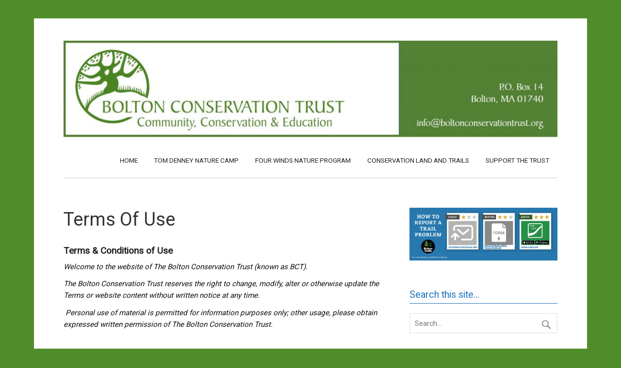

--- FILE ---
content_type: text/css
request_url: https://www.boltonconservationtrust.org/wp-content/themes/zeenoblepro/style.css?ver=6.9
body_size: 6426
content:
/*======================================
Theme Name: zeeNoblePro
Theme URI: http://themezee.com/themes/zeenoble/
Description: zeeNoblePro is the upgrade version of zeeNoble and comes with additional features.
Version: 1.0.7
Author: ThemeZee
Author URI: http://themezee.com
Tags:  two-columns, light, custom-background, custom-colors, custom-header, custom-menu, editor-style, featured-image-header, featured-images, flexible-header, full-width-template, sticky-post, threaded-comments, translation-ready, theme-options, flexible-width, one-column, left-sidebar, right-sidebar, black, silver, red, white, green, blue, orange, purple, gray
Text Domain: zeeNoblePro_language
License: GNU General Public License v2.0
License URI: http://www.gnu.org/licenses/gpl-2.0.html
======================================*/

/* CSS Reset | http://meyerweb.com/eric/tools/css/reset/ | v2.0
-------------------------------------------------------------- */
html, body, div, span, applet, object, iframe, h1, h2, h3, h4, h5, h6, p, blockquote, pre,
a, abbr, acronym, address, big, cite, code, del, dfn, em, img, ins, kbd, q, s, samp,
small, strike, strong, sub, sup, tt, var, b, u, i, center, dl, dt, dd, ol, ul, li, 
fieldset, form, label, legend, table, caption, tbody, tfoot, thead, tr, th, td,
article, aside, canvas, details, embed, figure, figcaption, footer, header, hgroup, 
menu, nav, output, ruby, section, summary, time, mark, audio, video {
	margin: 0;
	padding: 0;
	border: 0;
	font-size: 100%;
	font: inherit;
	vertical-align: baseline;
}
/* HTML5 display-role reset for older browsers */
article, aside, details, figcaption, figure, 
footer, header, hgroup, menu, nav, section {
	display: block;
}
body {
	line-height: 1;
}
ol, ul {
	list-style: none;
}
blockquote, q {
	quotes: none;
}
blockquote:before, blockquote:after,
q:before, q:after {
	content: '';
	content: none;
}
table {
	border-collapse: collapse;
	border-spacing: 0;
}

/* General Styles
-------------------------------------------------------------- */
html {
	font-size: 100.01%;
}
body {
	font-family: 'Alef', Tahoma, Verdana, Arial;
	font-size: 0.95em;
	border: 0;
	color: #111;
	background: #eee;
}

/* Links */
a, a:link, a:visited{
	color: #27737f;
	text-decoration: none;
}
a:hover, a:active {
	text-decoration: underline;
}

/* Form Elements */
input, textarea {
	padding: 0.7em;
	background: #fff;
	border: 1px solid #ddd;
	font-size: 1.0em;
	color: #333;
	font-family: 'Alef', Tahoma, Verdana, Arial;
}
input[type="submit"] {
	border: none;
	color: #fff;
	background: #27737f;
}
input[type="submit"]:hover {
	background-color: #303030;
	cursor: pointer;
}

/* Clearing Floats */
.clearfix:before, .clearfix:after {  
	content: " ";
	display: table;  
}  
.clearfix:after {  
	clear: both;
}  
.clearfix {
    *zoom: 1; /* For IE 6/7 only */  
}

/* Make Form Elements responsive */
input, textarea, select {
	max-width: 100%;
}

/* Basic Structure 
-------------------------------------------------------------- */
#wrapper {
	max-width: 1140px;
	width: 94%;
	margin: 3% auto;
	background: #fff;
}
#header {
	background: #fff;
	padding: 3em 4em 1em;
}
#wrap {
	clear: both;
	border-top: 1px solid #ccc;
	margin: 0 4em;
	padding: 4em 0;
	background: #fff;
}
#content {
	float: left;
	width: 70%;
	padding-right: 4em;
	-webkit-box-sizing: border-box;
	-moz-box-sizing: border-box;
	box-sizing: border-box;
}
#sidebar {
	float: right;
	width: 30%;
}

/* Header
-------------------------------------------------------------- */
#logo {
	float: left;
	margin-bottom: 1.5em;
	max-width: 100%;
}
#logo .logo-image {
	border: 0;
	max-width: 100%;
	height: auto;
}
#logo .site-title {
	font-size: 2.5em;
	color: #27737f;
	font-family: 'Roboto', Tahoma, Verdana, Arial;
}
#logo a:hover {
	text-decoration: none;
}
#logo a:hover .site-title {
	color: #333;
}
#logo .site-description {
	margin-top: 0.4em;
}

/* Custom Header Image */
#custom-header {
	margin: 0 0 -1px;
}
#custom-header img {
	max-width: 1140px;
	vertical-align: top;
	width: 100%;
	height: auto;
}
/* Navigation Menu
-------------------------------------------------------------- */
#mainnav-icon {
	display: none;
}
#mainnav {
	float: right;
}
#mainnav-menu {
	list-style-type: none;
	list-style-position: outside;
	position: relative;
}
#mainnav-menu li{
	float:left;
	position:relative;
	margin-right: 1px;
}
#mainnav-menu a{
	display: block;
	padding: 1em 1.2em;
	text-decoration: none;
	text-transform: uppercase;
	font-size: 0.9em;
}
#mainnav-menu a:link, #mainnav-menu a:visited{
	color: #222;
	text-decoration: none;
}
#mainnav-menu a:hover {
	background: #eaeaea;
}
#mainnav-menu ul {
	position: absolute;
	display: none;
	z-index: 99;
	border-bottom: none;
	background: #eaeaea;
	padding: 0.5em 0 1em 0;
}
#mainnav-menu ul a {
	width: 200px;
	width: 12rem;
	padding: 1em 0;
	margin: 0 1.2em;
	float: left;
	font-weight: normal;
	border-bottom: 1px solid #ccc;
	font-size: 0.8em;
	color: #999;
}
#mainnav-menu ul a:link, #mainnav-menu ul a:visited{
	color: #666;
	text-decoration: none;
}
#mainnav-menu ul a:hover {
	color: #222;
	border-bottom: 1px solid #999;
}
#mainnav-menu ul ul{
	top: -0.5em;
}
#mainnav-menu li ul ul {
	margin-left: 225px;
	margin-left: 13.5rem;
}
#mainnav-menu li:hover ul ul, #mainnav-menu li:hover ul ul ul, #mainnav-menu li:hover ul ul ul ul{
	display:none;
}
#mainnav-menu li:hover ul, #mainnav-menu li li:hover ul, #mainnav-menu li li li:hover ul, #mainnav-menu li li li li:hover ul{
	display:block;
}
#mainnav-menu li.current_page_item a, #mainnav-menu li.current-menu-item a {
	color: #fff;
	background-color: #27737f;
}
#mainnav-menu li.current_page_item ul li a, #mainnav-menu li.current-menu-item ul li a{
	color: #666;
	background-color: #eaeaea;
}
#mainnav-menu ul li.current_page_item a, #mainnav-menu ul li.current-menu-item a {
	color: #222;
	border-bottom: 1px solid #999;
	background-color: #eaeaea;
}

/* Widget Styling
-------------------------------------------------------------- */
.widget {
	margin-bottom: 4em;
	color: #222;
	-ms-word-wrap: break-word;
	word-wrap: break-word;
}
.widgettitle {
	font-size: 1.3em;
	font-weight: normal;
	color: #444;
	font-family: 'Roboto', Tahoma, Verdana, Arial;
	padding: 0 0 0.4em 0;
	border-bottom: 1px solid #ccc;
	margin-bottom: 1em;
}
.widget .textwidget {
	line-height: 1.5em;
}
.widget .textwidget p {
	margin-bottom: 1em;
}
.widget ul {
	padding: 0 1em;
	line-height: 1.5em;
}
.widget ul {
	list-style: url(images/widget-icon.png) inside;
}
.widget ul .children {
	padding: 0;
	margin: 0.5em 0 0.5em 1em;
}
.widget a:link, .widget a:visited  {
	text-decoration: none;
	color: #27737f;
}
.widget a:hover, .widget a:active {
	text-decoration: underline;
}
.widget img {
	max-width: 100%;
	height: auto;
}

/* Custom Widgets
-------------------------------------------------------------- */

/* Theme SocialMedia Widget */
.widget-social-icons img{
	margin: 0.1em 0.2em;
}

/* Theme Ads Widget */
.widget-ads img {
	margin: 0.25em;
}

/* Theme Search Widget */
#searchform {
	display: block;
	position: relative;
	width: 100%;
	margin: 0;
	padding: 0;
	overflow:hidden;
}
#s {
	display: inline-block;
	margin: 0;
	width: 100%;
	padding: 0.7em 45px 0.7em 0.7em;
	background: #fff;
	border: 1px solid #ddd;
	font-size: 1.0em;
	color: #333;
	-webkit-box-sizing: border-box;
	-moz-box-sizing: border-box;
	box-sizing: border-box;
}
#searchsubmit {
	position: absolute;
	display: block;
	top: 0;
	right: 0;
	width: 35px;
	height: 35px;
	background: url(images/search-icon.png) 0 11px no-repeat;
	border: none;
	cursor: pointer;
}
#searchsubmit:hover {
	background: url(images/search-icon.png) -36px 11px no-repeat;
}

/* Theme Calendar Widget */
#wp-calendar {
	margin: 0;
	width: 100%;
	color: #444;
	line-height: 1.6em;
}
#wp-calendar th,
#wp-calendar td,
#wp-calendar caption {
	text-align: left;
}
#wp-calendar caption {
	font-style: italic;
	margin-bottom: 0.1em;
}
#wp-calendar th {
	font-weight: bold;
	font-size: 0.85em;
}
#wp-calendar tfoot tr td {
	padding-top: 0.5em;
}
#wp-calendar #next {
	padding-right: 0.8em;
	text-align: right;
}

/* Theme Recent Posts Widget */
.widget-recent-posts ul{
	padding: 0;
}
.widget-recent-posts ul li{
	list-style: none;
	margin: 0 0 0.8em 0;
}
.widget-recent-posts ul li.widget-thumb {
	overflow: auto;
}
.widget-recent-posts .wp-post-image {
	float: left;
	margin: 0.3em 0.8em 0.3em 0;
	max-width: 60px;
	height: auto;
}
.widget-recent-posts .widget-postmeta {
	color: #333;
	margin: 0.3em 0;
	font-size: 0.9em;
}
.widget-recent-posts .widget-postmeta span:before {
	display: inline-block;
	-webkit-font-smoothing: antialiased;
	font: normal 16px/1 'Genericons';
	vertical-align: middle;
	color: #555;
	margin-right: 2px;
}
.widget-recent-posts .widget-postmeta .widget-date:before{
	content: '\f307';
}
.widget-recent-posts .widget-postmeta .widget-comment:before{
	content: '\f300';
}

/* Theme Recent Comments Widget */
.widget-recent-comments ul{
	padding: 0 !important;
}
.widget-recent-comments ul li {
	list-style: none;
	margin: 0 0 0.6em 0;
}
.widget-recent-comments ul li.widget-avatar {
	overflow: auto;
}
.widget-recent-comments img {
	float: left;
	margin: 0.3em 0.8em 0.3em 0;
}
.widget-recent-comments .comment-content {
	font-weight: normal !important;
	color: #555;
}
.widget-recent-comments .comment-date {
	padding: 0 !important;
	margin-top: 0.2em;
	font-size: 0.9em;
	color: #777;
}

/* Theme Tabbed Widget */
.widget-tabnavi {
	margin: 0;
	padding: 0;
	overflow: auto;
	list-style: none;
}
.widget-tabnav {
	margin: 0;
	padding: 0 !important;
	list-style: none !important;
	list-style-position: outside;
	position: relative;
}
.widget-tabnavi ul {
	text-indent: 0;
	list-style: none;
}
.widget-tabnav li {
	float:left;
	list-style: none;
	position: relative;
	margin: 0 !important;
	padding: 0 !important;
}
.widget-tabnav li a {  
	display: block;
	margin: 0 1px 1px 0;
	padding: 0.3em 1em;
	font-size: 0.9em;
	text-decoration: none;
	color: #fff !important;
	background-color: #27737f;
}
.widget-tabnavi li a:hover, .widget-tabnavi li a:active {  
	background-color: #303030;
	text-decoration: none; 
}
.widget-tabnavi li a.current-tab{  
	text-decoration: underline !important;
}
.widget-tabbed .tabdiv {  
	padding: 0 !important;
	margin: 1em 0 0 0 !important;
}
.widget-tabbed .tabdiv li.widget-thumb {
	list-style: none;
	margin: 0 0 0.8em 0;
	overflow: auto;
}
.widget-tabbed .tabdiv  li.widget-thumb .wp-post-image {
	float: left;
	margin: 0.3em 0.8em 0.3em 0;
	max-width: 60px;
	height: auto;
}
.widget-tabbed .tabdiv li.widget-avatar{
	list-style: none;
	margin: 0 0 0.6em 0;
	overflow: auto;
}
.widget-tabbed .tabdiv li.widget-avatar img {
	float: left;
	margin: 0.3em 0.8em 0.3em 0;
}
.widget-tabbed .tabdiv ul li .widget-postmeta {
	margin: 0.1em 0;
	padding: 0;
	font-size: 0.8em;
	color: #777;
}

/* Posts and Pages
-------------------------------------------------------------- */
.type-post, .type-page, .attachment  {
	margin: 0 0 4em 0;
}
.page-title, .post-title {
	font-weight: normal;
	font-family: 'Roboto', Tahoma, Verdana, Arial;
	color: #333;
	line-height: 1.3em;
	-ms-word-wrap: break-word;
	word-wrap: break-word;
}
.page-title {
    font-size: 2.5em;
}
.post-title {
    font-size: 2.0em;
	padding-top: 0.2em;
	color: #27737f;
}
.post-title a:link, .post-title a:visited {
	color: #27737f;
	text-decoration: none;
}
.post-title a:hover, .post-title a:active{
	color: #333;
}
.sticky {
	border-left: 1px solid #ccc;
	margin-left: 1em;
	padding-left: 2em;
}

/* Page Links | wp_link_pages() */
.page-links {
	margin-bottom: 1.5em;
	word-spacing: 1em;
}

/* Postmeta */
.postmeta {
	color: #333;
	margin: 0;
	padding: 0.5em 0;
	line-height: 1.5em;
	font-size: 0.9em;
}
.postinfo {
	clear: both;
	color: #333;
	margin: 0;
	padding: 0.3em 0;
	border-top: 1px solid #ddd;
	border-bottom: 1px solid #ddd;
	font-size: 0.9em;
	line-height: 1.5em;
}
.postmeta span, .postinfo span{
	margin-right: 0.5em;
}
.postmeta span:before, .postinfo span:before {
	display: inline-block;
	-webkit-font-smoothing: antialiased;
	font: normal 20px/1 'Genericons';
	vertical-align: middle;
	color: #555;
}
.postmeta .meta-date:before{
	content: '\f307';
}
.postmeta .meta-author:before{
	content: '\f304';
}
.postmeta .meta-comments:before{
	content: '\f300';
}

.postinfo .meta-category, .postinfo .meta-tags {
	display: inline-block;
	padding: 0.4em 0;
}
.postinfo .meta-category:before{
	content: '\f301';
}
.postinfo .meta-tags:before{
	content: '\f302';
}
.more-link {
	display: inline-block;
	margin: 0;
	padding: 0.4em 1.2em;
	text-decoration: none;
	text-transform: uppercase;
	font-size: 0.9em;
	background-color: #27737f;
	color: #fff;
}
.more-link:link, .more-link:visited {
	color: #fff;
}
.more-link:hover, .more-link:active{
	background-color: #303030;
	text-decoration: none;
}
.postinfo .more-link {
	float: right;
}

/* Archives and Search Heading */
.archive-title {
	font-size: 1.3em;
	font-weight: normal;
	color: #444;
	font-family: 'Roboto', Tahoma, Verdana, Arial;
	padding: 0 0 0.4em 0;
	border-bottom: 1px solid #ccc;
	margin-bottom: 2.5em;
}
.archive-title span{
	color: #666;
}


/* Default Pagination */
.post-pagination {
	padding: 0.2em 0;
	border-top: 1px solid #ccc;
}
.post-pagination .alignleft {
	float: left;
}
.post-pagination .alignright {
	float: right;
}

/* Pagination with WP-Pagenavi plugin */
.wp-pagenavi {
	float: left;
	width: 100%;
	padding: 0.6em 0;
	border-top: 1px solid #ccc;
}
.wp-pagenavi .pages {
    float: right;
}
.wp-pagenavi a {
    margin: 0 0.5em 0 0;
	display: inline-block;
	padding: 0.3em 0.6em;
    text-align: center;
	text-decoration: none;
	font-weight: bold;
}
.wp-pagenavi a:hover {
	background: #eaeaea;
}
.wp-pagenavi .current {
    display: inline-block;
	margin: 0 0.5em 0 0;
	padding: 0.3em 0.6em;
    background-color: #27737f;
    color: #fff;
}

/* Text Elements
-------------------------------------------------------------- */
.entry {
	line-height: 1.6em;
	margin: 0.5em 0;
	-ms-word-wrap: break-word;
	word-wrap: break-word;
}
.entry p, .comment p {
	margin: 0.75em 0;
}
.entry h1, .comment h1,
.entry h2, .comment h2,
.entry h3, .comment h3,
.entry h4, .comment h4,
.entry h5, .comment h5,
.entry h6, .comment h6 {
	color: #222;
	font-weight: bold;
	line-height: 1.0em;
	margin: 1.2em 0 0.3em;
}
.entry h1, .comment h1 {
	font-size: 3.0em;
}
.entry h2, .comment h2 {
	font-size: 2.25em;
}
.entry h3, .comment h3 {
	font-size: 1.5em;
}
.entry h4, .comment h4 {
	font-size: 1.25em;
}
.entry h5, .comment h5 {
	font-size: 1.125em;
	margin: 1.3em 0 0;
}
.entry h6, .comment h6 {
	font-size: 1.0em;
	margin: 1.3em 0 0;
}
.entry ul, .comment ul{
	list-style: square inside;
	margin: 0 0 1.5em 2em;
}
.entry ol, .comment ol{
	list-style: decimal inside;
	margin: 0 0 1.5em 2em;
}
.entry ol ol, .comment ol ol{
	list-style: upper-alpha inside;
}
.entry ol ol ol, .comment ol ol ol{
	list-style: lower-roman inside;
}
.entry ol ol ol ol, .comment ol ol ol ol{
	list-style: lower-alpha inside;
}
.entry ul ul, .comment ul ul,
.entry ol ol, .comment ol ol,
.entry ul ol, .comment ul ol
.entry ol ul, .comment ol ul {
	margin-bottom: 0.2em;
}
dl {
	margin: 1em 0;
}
dt {
	font-weight: bold;
}
dd {
	margin-bottom: 1.5em;
}
strong {
	font-weight: bold;
}
cite,
em,
i {
	font-style: italic;
}
big, .big_tag {
	font-size: 1.3em;
}
ins {
	padding: 1px 2px;
	background: #ffa;
	text-decoration: none;
}
code, pre {
	padding: 3px 8px;
	margin: 0 1px;
	background: #eeeeee;
	color: #222;
	font-size: 0.9em;
	font-family: Monospace, "Courier New", Courier;
	overflow: auto;
	line-height: 1.0em;
}
del, strike, s{
	text-decoration: line-through;
}
pre {
	font-family: "Courier 10 Pitch", Courier, monospace;
}
small {
	font-size: 0.7em;
}
abbr,
acronym {
	border-bottom: 1px dotted #666;
	cursor: help;
}
sup,
sub {
	height: 0;
	line-height: 1;
	position: relative;
	vertical-align: baseline;
	font-size: 0.8em;
}
sup {
	bottom: 1ex;
}
sub {
	top: .5ex;
}
.entry var, .entry kbd, .entry tt, .entry .tt_tag {
	font-size: 1.1em;
	font-family: "Courier 10 Pitch", Courier, monospace;
}
blockquote{
	background:#f5f5f5;
	border-left: 48px solid #e5e5e5;
	margin: 1em 0;
	padding: 1em;
}
blockquote:before{
	margin-left: -56px;
	padding-right: 20px;
	content: '\f106';
	display: inline-block;
	-webkit-font-smoothing: antialiased;
	font: normal 36px/20px 'Genericons';
	vertical-align: bottom;
	color: #aaa;
}
blockquote p {
	display:inline;
}
blockquote cite {
	display: block;
	margin: 0.5em 0 0 0.5em;
	color: #777;
}
.entry table {
	border-collapse: collapse;
	border-spacing: 0;
	border: 1px solid #ddd;
	margin: 1em 0;
	text-align: left;
	width: 100%;
}
.entry tr th,
.entry thead th {
	background: #e5e5e5;
	font-weight: bold;
	padding: 0.2em 1em;
}
.entry tr td {
	border-top: 1px solid #ddd;
	padding: 0.2em 1em;
}
.entry tr.alternate td {
	background: #f5f5f5;
}

/* Images | Gallery | Videos
-------------------------------------------------------------- */
article .wp-post-image {
	max-width: 100%;
	height: auto;
}
.entry img {
	max-width: 100%;
	height: auto;
}
.wp-caption {
	max-width: 100%;
	height: auto;
	text-align: center;
	margin: 1em 0;
}
.wp-caption-text {
	margin: 0 !important;
	padding: 0;
	font-size: 0.8em;
	text-align: center;
}
.alignleft { 
	float: left; 
	display: inline; 
	margin: 1em 2em 1em 0;
}
.alignright	{
	float: right; 
	display: inline; 
	margin: 1em 0 1em 2em;
}
.aligncenter {
	margin: 1em auto; 
	display: block;
}

/* Gallery Styling */
.gallery {
	margin: 1em auto !important;
}
.gallery-item {
	float: left;
	margin: 0.7em 0 0 0 !important;
	padding-right: 1px;
	-webkit-box-sizing: border-box;
	-moz-box-sizing: border-box;
	box-sizing: border-box;
}
.gallery img {
	border: none !important;
	margin: 0 !important;
	padding: 0 !important;
}
.gallery-caption {
	margin-left: 0.3em !important;
}

/* Make Vidoes responsive */
embed, iframe, object, video {
	max-width: 100%;
}

/* Image.php Navigation */
#image-nav {
	border-top: 1px solid #ddd;
	border-bottom: 1px solid #ddd;
}
#image-nav span {
	display: block;
	margin: 0.5em 0;
}
#image-nav .nav-previous {
	float: left;
}
#image-nav .nav-next {
	float: right;
}
#image-nav .nav-previous a, #image-nav .nav-next a {
	padding: 0.3em 0.6em;
	font-size: 0.9em;
	text-decoration: none;
}
#image-nav .nav-previous a:hover, #image-nav .nav-next a:hover {
	background: #eaeaea;
}

/* Comments
-------------------------------------------------------------- */
#comments .comments-title, #respond #reply-title {
	font-weight: normal;
	font-family: 'Roboto', Tahoma, Verdana, Arial;
	font-size: 1.8em;
	color: #333;
	margin-bottom: 1em;
}
.commentlist {
	display: block;
	margin: 2em 0;
}
.commentlist .comment{
	display: block;
	margin: 1.5em 0 0;
	padding: 1.5em 0 0;
	border-top: 1px solid #ccc;
	list-style: none;
	line-height: 1.5em;
	-ms-word-wrap: break-word;
	word-wrap: break-word;
}
.comment-author img {
	float: left;
	margin-right: 1em;
	margin-top: -0.1em;
}
.comment-author img:after {
	clear: both;
}
.comment-author .fn {
	font-size: 1.3em;
	font-style: normal;
	padding: 0.2em 0;
}
.bypostauthor .fn, .comment-author-admin .fn{
	font-style: italic;
	background: #eee;
	padding: 0 0.6em;
}
.comment-meta {
	font-size: 0.9em;
	margin-bottom: 1.5em;
}
.comment-meta a:link, .comment-meta a:visited, 
.comment-meta a:active, .comment-meta a:hover {
	color: #666 !important;
}
#comments .children {
	padding-top: 1em;
	margin-left: 1em;
}
.nocomments {
	color: #444;
	padding: 1em;
}
.commentlist .pingback {
	display: block;
	margin: 0.6em 0 0;
	padding: 0.8em 0 0;
	border-top: 1px solid #ddd;
	list-style: none;
	line-height: 1.3em;
}

/* Comment Pagination */
.comment-pagination {
	border-top: 1px solid #ddd;
	border-bottom: 1px solid #ddd;
	font-size: 0.9em;
}
.comment-pagination .alignleft {
	float: left;
}
.comment-pagination .alignright {
	float: right;
}

/* Comment Form */
#respond {
	margin: 2em 0;
}
#commentform p {
	margin: 1em 0;
}
#commentform input[type="text"], #commentform textarea {
	display: inline-block;
	width: 100%;
	-webkit-box-sizing: border-box;
	-moz-box-sizing: border-box;
	box-sizing: border-box;
}
#commentform label {
	display: block;
	margin: 0.6em 0 0.2em;
}
#commentform #submit {
	display: block;
	border: none;
	margin-top: 1em;
	padding: 1em 4em;
	text-decoration: none;
	color: #fff !important;
	background: #27737f;
}
#commentform #submit:hover {
	background-color: #303030;
	cursor: pointer;
	text-decoration: none;
}

/* Page Templates
-------------------------------------------------------------- */

/* Fullwidth Template */
.fullwidth {
	float: none !important;
	width: 100% !important;
	padding: 0 !important;
}

/* Front Page Template
-------------------------------------------------------------- */

/* Front Page Slideshow */
#frontpage-slider-wrap {
	float: left;
	width: 100%;
	margin: 0 0 -1px 0;
	padding: 0;
	background: url(images/slider-bg.png) repeat-x #27737f;
	-webkit-box-sizing: border-box;
	-moz-box-sizing: border-box;
	box-sizing: border-box;
	/* All other Slideshow Styles in flexslider.css */
}

/* Front Page Intro */
#frontpage-headline {
	margin-bottom: 1em;
	color: #333;
}
#frontpage-headline .frontpage-headline-text {
	font-family: 'Roboto', Tahoma, Verdana, Arial;
	font-size: 3.0em;
	line-height: 1.3em;
}

/* Front Page Intro */
#frontpage-intro {
	margin-bottom: 4em;
	color: #555;
	padding: 2em 0;
	border-top: 1px solid #ccc;
	border-bottom: 1px solid #ccc;
}
#frontpage-intro .frontpage-intro-text {
	font-size: 1.6em;
	line-height: 1.3em;
}

/* Front Entry */
#frontpage-entry {
	margin-bottom: 4em;
}
#frontpage-entry .entry {
	margin: 0;
}

/* Front Page Widgets */
.frontpage-widgets {
	clear: both;
	margin-right: -4em;
}
.frontpage-widgets .widget-col-half {
	float:left;
	width: 50%;
	padding-right: 4em;
	-webkit-box-sizing: border-box;
	-moz-box-sizing: border-box;
	box-sizing: border-box;
}
.frontpage-widgets .widget-col-third {
	float:left;
	width: 33.3333333333333%;
	padding-right: 4em;
	-webkit-box-sizing: border-box;
	-moz-box-sizing: border-box;
	box-sizing: border-box;
}
#frontpage-widgets-one .widget {
	color: #fff;
	background: #27737f;
	padding: 1.5em 2em;
}
#frontpage-widgets-one .widget ul {
	list-style: url(images/widget-icon-light.png) inside;
}
#frontpage-widgets-one .widget .widgettitle {
	color: #fff;
	border-bottom: 1px solid #fff;
}
#frontpage-widgets-one .widget a:link, #frontpage-widgets-one .widget a:visited  {
	color: #eee;
}
#frontpage-widgets-one .widget a:hover, #frontpage-widgets-one .widget a:active {
	text-decoration: underline;
}

/* Front Page Blog Posts */
#frontpage-posts {
	margin-bottom: 4em;
	margin-right: -4em;
}
#frontpage-posts .frontpage-posts-head {
	margin-right: 4em;
}
#frontpage-posts .frontpage-posts-head .frontpage-posts-title {
	font-size: 1.3em;
	font-weight: normal;
	color: #444;
	font-family: 'Roboto', Tahoma, Verdana, Arial;
	padding: 0 0 0.4em 0;
	border-bottom: 1px solid #ccc;
	margin-bottom: 1em;
}
#frontpage-posts .type-post {
	float:left;
	width: 25%;
	padding-right: 4em;
	margin: 0;
	-webkit-box-sizing: border-box;
	-moz-box-sizing: border-box;
	box-sizing: border-box;
}
#frontpage-posts .type-post .wp-post-image {
	margin-bottom: 1em;
	max-width: 100%;
	height: auto;
}
#frontpage-posts .type-post .post-title {
	font-size: 1.4em;
}
#frontpage-posts .type-post .entry {
	text-align: justify;
}

/* Footer Widget Area
-------------------------------------------------------------- */
#footer-widgets {
	padding: 3em 0 0 4em;
	background: url(images/slider-bg.png) repeat-x #444;
}
.footer-widget-column {
	float: left;
	width: 25%;
	padding-right: 4em;
	-webkit-box-sizing: border-box;
	-moz-box-sizing: border-box;
	box-sizing: border-box;
}

/* Footer Widget Styling */
#footer-widgets .widget {
	color: #eee;
	margin-bottom: 3em;
}
#footer-widgets .widgettitle {
	color: #fff;
}
#footer-widgets  .widget ul {
	list-style: url(images/widget-icon-light.png) inside;
}
#footer-widgets .widget ul, #footer-widgets .widget div{
	color: #fff;
}
#footer-widgets .widget a:link, #footer-widgets .widget a:visited  {
	color: #ddd;
}
#footer-widgets .widget a:hover, #footer-widgets .widget a:active {
	text-decoration: underline;
}

/* Custom Widget Styling */
#frontpage-widgets-one #wp-calendar,
#footer-widgets #wp-calendar {
	color: #fff;
}
#frontpage-widgets-one .widget-recent-posts .widget-postmeta,
#footer-widgets .widget-recent-posts .widget-postmeta {
	color: #ddd;
}
#frontpage-widgets-one .widget-recent-posts .widget-postmeta span:before,
#footer-widgets .widget-recent-posts .widget-postmeta span:before {
	color: #ccc;
}
#frontpage-widgets-one .widget-recent-comments .comment-content,
#footer-widgets .widget-recent-comments .comment-content {
	color: #ddd;
}
#frontpage-widgets-one .widget-recent-comments .comment-date,
#footer-widgets .widget-recent-comments .comment-date {
	color: #ccc;
}
#frontpage-widgets-one .widget-tabnav li a, #footer-widgets .widget-tabnav li a {  
	color: #333 !important;
	background-color: #eee;
}
#frontpage-widgets-one .widget-tabnavi li a:hover, #frontpage-widgets-one .widget-tabnavi li a:active,
#footer-widgets .widget-tabnavi li a:hover, #footer-widgets .widget-tabnavi li a:active {  
	background-color: #ccc;
}

/* Footer
-------------------------------------------------------------- */
#footer {
	padding: 1em;
	background: url(images/slider-bg.png) repeat-x #444;
	margin: 0;
	color: #fff;
}
#footer a {
	color: #ccc;
}
#footer #credit-link {
	float: right;
	font-size: 0.9em;
}

/*============================ MEDIA QUERIES ============================*/

/* Small screens | <1120px */
@media only screen and (max-width: 70em) {
	#wrapper {
		width: 92%;
		margin: 4% auto;
	}
	.footer-widget-column {
		width: 50%;
	}
}

/* Tablets (landscape) | <960px */
@media only screen and (max-width: 60em) {
	#header {
		padding: 3em 3em 1em;
	}
	#custom-header {
		margin: 3em;
	}
	#wrap {
		border: none;
		margin: 0 3em;
		padding: 3em 0;
	}
	#content {
		float: none;
		width: 100%;
		padding-right: 0;
	}
	#sidebar {
		clear: both;
		float: none;
		margin-left: 0;
		width: 100%;
		padding-top: 4em;
	}
	#logo {
		float: none;
		width: 100%;
		margin-bottom: 2em;
	}
	.widget, .type-post, .type-page, .attachment  {
		margin-bottom: 3em;
	}
	#footer-widgets {
		padding: 3em 3em 0;
	}
	.footer-widget-column {
		float: none;
		width: 100%;
		padding-right: 0;
	}
	
	/* Mobile Navigation */
	
	/* Reset */
	#mainnav, #mainnav-menu, #mainnav-menu li, #mainnav-menu a, #mainnav-menu ul, 
	#mainnav-menu ul a, #mainnav-menu ul ul, #mainnav-menu li ul ul 
	{
		margin: 0;
		padding: 0;
		position: static;
		float: none;
		display: inline;
		font-size: 1.0em;
		border: none;
		box-shadow: none;
		background: none;
		top: 0;
		left: 0;
	}
	#mainnav-menu li:hover ul ul, #mainnav-menu li:hover ul ul ul, #mainnav-menu li:hover ul ul ul ul,
	#mainnav-menu li:hover ul, #mainnav-menu li li:hover ul, #mainnav-menu li li li:hover ul, #mainnav-menu li li li li:hover ul
	{
		display: inline;
	}
	
	#mainnav-icon {
		display: block;
		text-transform: uppercase;
		font-size: 0.9em;
		padding: 1em;
		color: #fff;
		background: #27737f;
	}
	#mainnav-icon:hover {
		cursor: pointer;
		text-decoration:  underline;
	}
	#mainnav-icon:after {
		float: right;
		content: "";
		width: 32px;
		height: 30px;
		background: url(images/menu-icon.png) no-repeat 50%;
		margin: -0.5em 0 0 0;
	}
	#mainnav-menu {
		width: 100%;
		display: none;
	}
	#mainnav-menu a {
		display: block;
		padding: 1em;
		text-decoration: none;
		text-transform: uppercase;
		font-size: 0.9em;
		border-bottom: 1px solid #ddd;
		clear: left;
	}
	#mainnav-menu a:link, #mainnav-menu a:visited{
		color: #333;
		text-decoration: none;
	}
	#mainnav-menu a:hover{
		color: #222;
		background: #eaeaea;
	}
	#mainnav-menu ul {
		float: left;
		padding: 1em;
		width: 100%;
		-webkit-box-sizing: border-box;
		-moz-box-sizing: border-box;
		box-sizing: border-box;
	}
	#mainnav-menu ul a {
		display: block;
		width: 100%;
		padding: 1em;
		border-bottom: 1px solid #ccc;
		font-size: 0.7em;
		-webkit-box-sizing: border-box;
		-moz-box-sizing: border-box;
		box-sizing: border-box;
	}
	#mainnav-menu ul a:hover {
		color: #222;
		background: #f5f5f5;
		border-bottom: 1px solid #ccc;
	}
	#mainnav-menu ul li ul {
		float: left;
		padding: 0 0 0 1em;
		width: 100%;
		border-top: none;
		-webkit-box-sizing: border-box;
		-moz-box-sizing: border-box;
		box-sizing: border-box;
	}
	#mainnav-menu li.current_page_item a, #mainnav-menu li.current-menu-item a {
		color: #222;
		background-color: #eaeaea !important;
	}
	#mainnav-menu li.current_page_item ul li a, #mainnav-menu li.current-menu-item ul li a{
		color: #333;
		background-color: #fff !important;
	}
	#mainnav-menu ul li.current_page_item a, #mainnav-menu ul li.current-menu-item a {
		color: #222;
		border-bottom: 1px solid #ccc;
		background-color: #eaeaea;
	}
	
	/* Frontpage Template */
	#frontpage-slider-container {
		margin: 3em;
	}
	#frontpage-headline .frontpage-headline-text {
		font-size: 2.6em;
		text-align: center;
	}
	#frontpage-intro .frontpage-intro-text {
		font-size: 1.4em;
		text-align: center;
	}
	#frontpage-widgets-one, #frontpage-widgets-two {
		margin: 0;
	}
	.frontpage-widgets .widget-col-third  {
		float: none;
		width: 100%;
		padding-right: 0;
	}
	#frontpage-posts .type-post {
		float: none;
		clear: both;
		width: 100%;
		margin-bottom: 3em;
	}
	#frontpage-posts .type-post .wp-post-image {
		float: left;
		margin: 0.7em 2em 2em 0;
	}
}

/* Tablets (portrait) | <800px */
@media only screen and (max-width: 50em) {
	body {
		font-size: 1.0em;
	}
	#frontpage-widgets-three {
		margin: 0;
	}
	.frontpage-widgets .widget-col-half  {
		float: none;
		width: 100%;
		padding-right: 0;
	}
	#header {
		padding: 2em 2em 1em;
	}
	#wrap {
		border: none;
		margin: 0 2em;
		padding: 2em 0;
	}
	#footer-widgets {
		padding: 2em 2em 0;
	}
	#frontpage-slider-container, #custom-header{
		margin: 2em;
	}
	#frontpage-headline .frontpage-headline-text {
		font-size: 2.4em;
	}
	#frontpage-intro .frontpage-intro-text {
		font-size: 1.3em;
	}
	.widget, #footer-widgets .widget, 
	.type-post, .type-page, .attachment,
	#frontpage-posts .type-post	{
		margin-bottom: 2em;
	}
	
	.entry h1, .comment h1 {
	font-size: 2.2em;
	}
	.entry h2, .comment h2 {
		font-size: 1.8em;
	}
	.entry h3, .comment h3 {
		font-size: 1.4em;
	}
	.entry tr th,
	.entry thead th {
		padding: 0.2em 0.4em;
	}
	.entry tr td {
		padding: 0.2em 0.4em;
	}
}

/* Smartphones | <480px */
@media only screen and (max-width: 30em) {
	#wrapper {
		width: 100%;
		margin: 0;
	}
	.alignright, .alignleft {
		float: none;
		margin: 1em 0;
	}
	#frontpage-posts .type-post .wp-post-image {
		float: none;
		margin: 0 0 1em 0;
	}
}

/* Smartphones | <320px */
@media only screen and (max-width: 20em) {
	.postmeta span, .postinfo span {
		display: block;
	}
}

/* Big Screens Navi Fix | >720px */
@media only screen and (min-width: 60em) {
	/* ensure #nav is visible on desktop version */
	#mainnav-menu {
		display: block !important;
	}
	#mainnav-menu li.menu-item:hover a {
		background: #eaeaea;
		color: #333;
	}
}